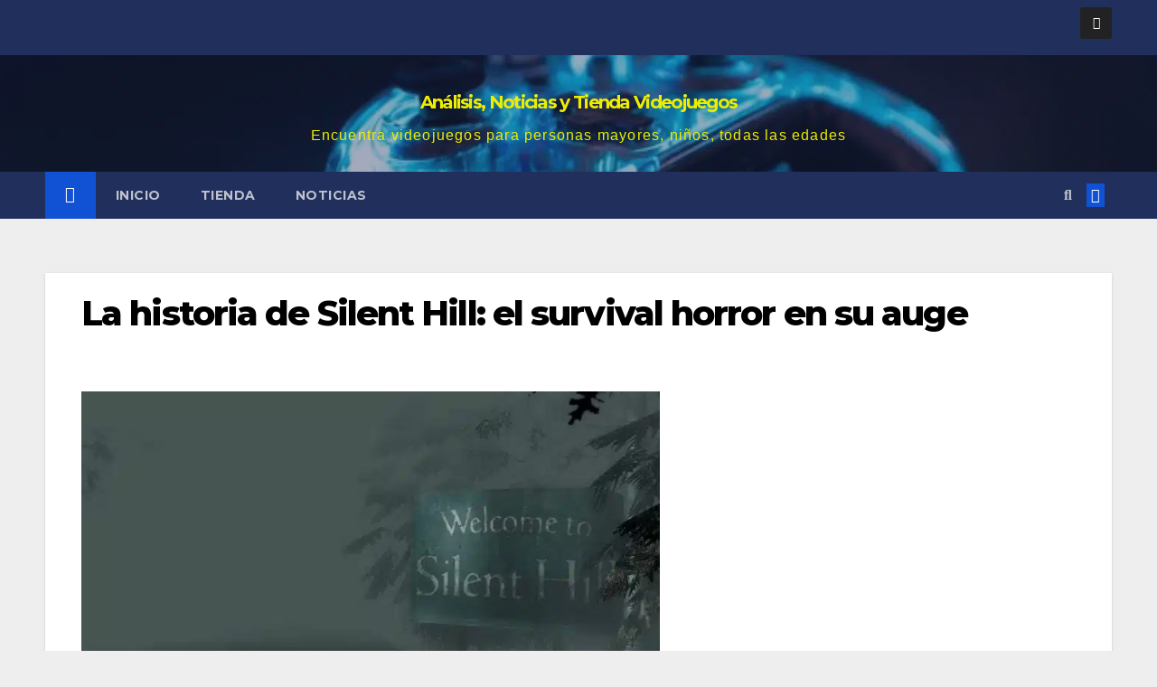

--- FILE ---
content_type: text/html; charset=UTF-8
request_url: https://www.comprarvideojuegos.es/historia-de-silent-hill/
body_size: 23971
content:
<!DOCTYPE html>
<html lang="es" prefix="og: https://ogp.me/ns#">
<head>
<meta charset="UTF-8">
<meta name="viewport" content="width=device-width, initial-scale=1">
<link rel="profile" href="https://gmpg.org/xfn/11">
<script id="cookie-law-info-gcm-var-js">
var _ckyGcm = {"status":true,"default_settings":[{"analytics":"denied","advertisement":"denied","functional":"denied","necessary":"granted","ad_user_data":"denied","ad_personalization":"denied","regions":"All"}],"wait_for_update":2000,"url_passthrough":false,"ads_data_redaction":false}</script>
<script id="cookie-law-info-gcm-js" type="text/javascript" src="https://www.comprarvideojuegos.es/wp-content/plugins/cookie-law-info/lite/frontend/js/gcm.min.js"></script> <script id="cookieyes" type="text/javascript" src="https://cdn-cookieyes.com/client_data/d6d9ab579d9dde30203408ff/script.js"></script>
<!-- Optimización para motores de búsqueda de Rank Math -  https://rankmath.com/ -->
<title>La Historia De Silent Hill: El Survival Horror En Su Auge | ComprarVideojuegos</title>
<meta name="description" content="El juego que creó una nueva forma de construir terror y marcó el auge del survival horror: un repaso por la historia de Silent Hill."/>
<meta name="robots" content="follow, index, max-snippet:-1, max-video-preview:-1, max-image-preview:large"/>
<link rel="canonical" href="https://www.comprarvideojuegos.es/historia-de-silent-hill/" />
<meta property="og:locale" content="es_ES" />
<meta property="og:type" content="article" />
<meta property="og:title" content="La Historia De Silent Hill: El Survival Horror En Su Auge | ComprarVideojuegos" />
<meta property="og:description" content="El juego que creó una nueva forma de construir terror y marcó el auge del survival horror: un repaso por la historia de Silent Hill." />
<meta property="og:url" content="https://www.comprarvideojuegos.es/historia-de-silent-hill/" />
<meta property="og:site_name" content="ComprarVideojuegos | Noticias, Análisis y Tienda de Videojuegos" />
<meta property="article:publisher" content="https://www.facebook.com/TidusQQ" />
<meta property="article:tag" content="análisis" />
<meta property="article:tag" content="articulo" />
<meta property="article:tag" content="silent hill" />
<meta property="article:tag" content="videojuegos" />
<meta property="article:section" content="Analisis" />
<meta property="og:updated_time" content="2020-08-29T20:15:23+02:00" />
<meta property="og:image" content="https://www.comprarvideojuegos.es/wp-content/uploads/2020/08/Silent-Hill-1.jpg" />
<meta property="og:image:secure_url" content="https://www.comprarvideojuegos.es/wp-content/uploads/2020/08/Silent-Hill-1.jpg" />
<meta property="og:image:width" content="1250" />
<meta property="og:image:height" content="728" />
<meta property="og:image:alt" content="historia de Silent Hill - Silent Hill 1" />
<meta property="og:image:type" content="image/jpeg" />
<meta name="twitter:card" content="summary_large_image" />
<meta name="twitter:title" content="La Historia De Silent Hill: El Survival Horror En Su Auge | ComprarVideojuegos" />
<meta name="twitter:description" content="El juego que creó una nueva forma de construir terror y marcó el auge del survival horror: un repaso por la historia de Silent Hill." />
<meta name="twitter:site" content="@TidusQQ" />
<meta name="twitter:creator" content="@TidusQQ" />
<meta name="twitter:image" content="https://www.comprarvideojuegos.es/wp-content/uploads/2020/08/Silent-Hill-1.jpg" />
<meta name="twitter:label1" content="Escrito por" />
<meta name="twitter:data1" content="Tidus" />
<meta name="twitter:label2" content="Tiempo de lectura" />
<meta name="twitter:data2" content="7 minutos" />
<!-- /Plugin Rank Math WordPress SEO -->

<link rel='dns-prefetch' href='//www.googletagmanager.com' />
<link rel='dns-prefetch' href='//fonts.googleapis.com' />
<link rel="alternate" type="application/rss+xml" title="Análisis, Noticias y Tienda Videojuegos &raquo; Feed" href="https://www.comprarvideojuegos.es/feed/" />
<link rel="alternate" type="application/rss+xml" title="Análisis, Noticias y Tienda Videojuegos &raquo; Feed de los comentarios" href="https://www.comprarvideojuegos.es/comments/feed/" />
<link rel="alternate" type="application/rss+xml" title="Análisis, Noticias y Tienda Videojuegos &raquo; Comentario La historia de Silent Hill: el survival horror en su auge del feed" href="https://www.comprarvideojuegos.es/historia-de-silent-hill/feed/" />
<link rel="alternate" title="oEmbed (JSON)" type="application/json+oembed" href="https://www.comprarvideojuegos.es/wp-json/oembed/1.0/embed?url=https%3A%2F%2Fwww.comprarvideojuegos.es%2Fhistoria-de-silent-hill%2F" />
<link rel="alternate" title="oEmbed (XML)" type="text/xml+oembed" href="https://www.comprarvideojuegos.es/wp-json/oembed/1.0/embed?url=https%3A%2F%2Fwww.comprarvideojuegos.es%2Fhistoria-de-silent-hill%2F&#038;format=xml" />
<style id='wp-img-auto-sizes-contain-inline-css'>
img:is([sizes=auto i],[sizes^="auto," i]){contain-intrinsic-size:3000px 1500px}
/*# sourceURL=wp-img-auto-sizes-contain-inline-css */
</style>
<style id='wp-emoji-styles-inline-css'>

	img.wp-smiley, img.emoji {
		display: inline !important;
		border: none !important;
		box-shadow: none !important;
		height: 1em !important;
		width: 1em !important;
		margin: 0 0.07em !important;
		vertical-align: -0.1em !important;
		background: none !important;
		padding: 0 !important;
	}
/*# sourceURL=wp-emoji-styles-inline-css */
</style>
<style id='classic-theme-styles-inline-css'>
/*! This file is auto-generated */
.wp-block-button__link{color:#fff;background-color:#32373c;border-radius:9999px;box-shadow:none;text-decoration:none;padding:calc(.667em + 2px) calc(1.333em + 2px);font-size:1.125em}.wp-block-file__button{background:#32373c;color:#fff;text-decoration:none}
/*# sourceURL=/wp-includes/css/classic-themes.min.css */
</style>
<link rel='stylesheet' id='hostinger-affiliate-plugin-block-frontend-css' href='https://www.comprarvideojuegos.es/wp-content/plugins/hostinger-affiliate-plugin/assets/dist/frontend.css?ver=1766188967' media='all' />
<style id='global-styles-inline-css'>
:root{--wp--preset--aspect-ratio--square: 1;--wp--preset--aspect-ratio--4-3: 4/3;--wp--preset--aspect-ratio--3-4: 3/4;--wp--preset--aspect-ratio--3-2: 3/2;--wp--preset--aspect-ratio--2-3: 2/3;--wp--preset--aspect-ratio--16-9: 16/9;--wp--preset--aspect-ratio--9-16: 9/16;--wp--preset--color--black: #000000;--wp--preset--color--cyan-bluish-gray: #abb8c3;--wp--preset--color--white: #ffffff;--wp--preset--color--pale-pink: #f78da7;--wp--preset--color--vivid-red: #cf2e2e;--wp--preset--color--luminous-vivid-orange: #ff6900;--wp--preset--color--luminous-vivid-amber: #fcb900;--wp--preset--color--light-green-cyan: #7bdcb5;--wp--preset--color--vivid-green-cyan: #00d084;--wp--preset--color--pale-cyan-blue: #8ed1fc;--wp--preset--color--vivid-cyan-blue: #0693e3;--wp--preset--color--vivid-purple: #9b51e0;--wp--preset--gradient--vivid-cyan-blue-to-vivid-purple: linear-gradient(135deg,rgb(6,147,227) 0%,rgb(155,81,224) 100%);--wp--preset--gradient--light-green-cyan-to-vivid-green-cyan: linear-gradient(135deg,rgb(122,220,180) 0%,rgb(0,208,130) 100%);--wp--preset--gradient--luminous-vivid-amber-to-luminous-vivid-orange: linear-gradient(135deg,rgb(252,185,0) 0%,rgb(255,105,0) 100%);--wp--preset--gradient--luminous-vivid-orange-to-vivid-red: linear-gradient(135deg,rgb(255,105,0) 0%,rgb(207,46,46) 100%);--wp--preset--gradient--very-light-gray-to-cyan-bluish-gray: linear-gradient(135deg,rgb(238,238,238) 0%,rgb(169,184,195) 100%);--wp--preset--gradient--cool-to-warm-spectrum: linear-gradient(135deg,rgb(74,234,220) 0%,rgb(151,120,209) 20%,rgb(207,42,186) 40%,rgb(238,44,130) 60%,rgb(251,105,98) 80%,rgb(254,248,76) 100%);--wp--preset--gradient--blush-light-purple: linear-gradient(135deg,rgb(255,206,236) 0%,rgb(152,150,240) 100%);--wp--preset--gradient--blush-bordeaux: linear-gradient(135deg,rgb(254,205,165) 0%,rgb(254,45,45) 50%,rgb(107,0,62) 100%);--wp--preset--gradient--luminous-dusk: linear-gradient(135deg,rgb(255,203,112) 0%,rgb(199,81,192) 50%,rgb(65,88,208) 100%);--wp--preset--gradient--pale-ocean: linear-gradient(135deg,rgb(255,245,203) 0%,rgb(182,227,212) 50%,rgb(51,167,181) 100%);--wp--preset--gradient--electric-grass: linear-gradient(135deg,rgb(202,248,128) 0%,rgb(113,206,126) 100%);--wp--preset--gradient--midnight: linear-gradient(135deg,rgb(2,3,129) 0%,rgb(40,116,252) 100%);--wp--preset--font-size--small: 13px;--wp--preset--font-size--medium: 20px;--wp--preset--font-size--large: 36px;--wp--preset--font-size--x-large: 42px;--wp--preset--spacing--20: 0.44rem;--wp--preset--spacing--30: 0.67rem;--wp--preset--spacing--40: 1rem;--wp--preset--spacing--50: 1.5rem;--wp--preset--spacing--60: 2.25rem;--wp--preset--spacing--70: 3.38rem;--wp--preset--spacing--80: 5.06rem;--wp--preset--shadow--natural: 6px 6px 9px rgba(0, 0, 0, 0.2);--wp--preset--shadow--deep: 12px 12px 50px rgba(0, 0, 0, 0.4);--wp--preset--shadow--sharp: 6px 6px 0px rgba(0, 0, 0, 0.2);--wp--preset--shadow--outlined: 6px 6px 0px -3px rgb(255, 255, 255), 6px 6px rgb(0, 0, 0);--wp--preset--shadow--crisp: 6px 6px 0px rgb(0, 0, 0);}:root :where(.is-layout-flow) > :first-child{margin-block-start: 0;}:root :where(.is-layout-flow) > :last-child{margin-block-end: 0;}:root :where(.is-layout-flow) > *{margin-block-start: 24px;margin-block-end: 0;}:root :where(.is-layout-constrained) > :first-child{margin-block-start: 0;}:root :where(.is-layout-constrained) > :last-child{margin-block-end: 0;}:root :where(.is-layout-constrained) > *{margin-block-start: 24px;margin-block-end: 0;}:root :where(.is-layout-flex){gap: 24px;}:root :where(.is-layout-grid){gap: 24px;}body .is-layout-flex{display: flex;}.is-layout-flex{flex-wrap: wrap;align-items: center;}.is-layout-flex > :is(*, div){margin: 0;}body .is-layout-grid{display: grid;}.is-layout-grid > :is(*, div){margin: 0;}.has-black-color{color: var(--wp--preset--color--black) !important;}.has-cyan-bluish-gray-color{color: var(--wp--preset--color--cyan-bluish-gray) !important;}.has-white-color{color: var(--wp--preset--color--white) !important;}.has-pale-pink-color{color: var(--wp--preset--color--pale-pink) !important;}.has-vivid-red-color{color: var(--wp--preset--color--vivid-red) !important;}.has-luminous-vivid-orange-color{color: var(--wp--preset--color--luminous-vivid-orange) !important;}.has-luminous-vivid-amber-color{color: var(--wp--preset--color--luminous-vivid-amber) !important;}.has-light-green-cyan-color{color: var(--wp--preset--color--light-green-cyan) !important;}.has-vivid-green-cyan-color{color: var(--wp--preset--color--vivid-green-cyan) !important;}.has-pale-cyan-blue-color{color: var(--wp--preset--color--pale-cyan-blue) !important;}.has-vivid-cyan-blue-color{color: var(--wp--preset--color--vivid-cyan-blue) !important;}.has-vivid-purple-color{color: var(--wp--preset--color--vivid-purple) !important;}.has-black-background-color{background-color: var(--wp--preset--color--black) !important;}.has-cyan-bluish-gray-background-color{background-color: var(--wp--preset--color--cyan-bluish-gray) !important;}.has-white-background-color{background-color: var(--wp--preset--color--white) !important;}.has-pale-pink-background-color{background-color: var(--wp--preset--color--pale-pink) !important;}.has-vivid-red-background-color{background-color: var(--wp--preset--color--vivid-red) !important;}.has-luminous-vivid-orange-background-color{background-color: var(--wp--preset--color--luminous-vivid-orange) !important;}.has-luminous-vivid-amber-background-color{background-color: var(--wp--preset--color--luminous-vivid-amber) !important;}.has-light-green-cyan-background-color{background-color: var(--wp--preset--color--light-green-cyan) !important;}.has-vivid-green-cyan-background-color{background-color: var(--wp--preset--color--vivid-green-cyan) !important;}.has-pale-cyan-blue-background-color{background-color: var(--wp--preset--color--pale-cyan-blue) !important;}.has-vivid-cyan-blue-background-color{background-color: var(--wp--preset--color--vivid-cyan-blue) !important;}.has-vivid-purple-background-color{background-color: var(--wp--preset--color--vivid-purple) !important;}.has-black-border-color{border-color: var(--wp--preset--color--black) !important;}.has-cyan-bluish-gray-border-color{border-color: var(--wp--preset--color--cyan-bluish-gray) !important;}.has-white-border-color{border-color: var(--wp--preset--color--white) !important;}.has-pale-pink-border-color{border-color: var(--wp--preset--color--pale-pink) !important;}.has-vivid-red-border-color{border-color: var(--wp--preset--color--vivid-red) !important;}.has-luminous-vivid-orange-border-color{border-color: var(--wp--preset--color--luminous-vivid-orange) !important;}.has-luminous-vivid-amber-border-color{border-color: var(--wp--preset--color--luminous-vivid-amber) !important;}.has-light-green-cyan-border-color{border-color: var(--wp--preset--color--light-green-cyan) !important;}.has-vivid-green-cyan-border-color{border-color: var(--wp--preset--color--vivid-green-cyan) !important;}.has-pale-cyan-blue-border-color{border-color: var(--wp--preset--color--pale-cyan-blue) !important;}.has-vivid-cyan-blue-border-color{border-color: var(--wp--preset--color--vivid-cyan-blue) !important;}.has-vivid-purple-border-color{border-color: var(--wp--preset--color--vivid-purple) !important;}.has-vivid-cyan-blue-to-vivid-purple-gradient-background{background: var(--wp--preset--gradient--vivid-cyan-blue-to-vivid-purple) !important;}.has-light-green-cyan-to-vivid-green-cyan-gradient-background{background: var(--wp--preset--gradient--light-green-cyan-to-vivid-green-cyan) !important;}.has-luminous-vivid-amber-to-luminous-vivid-orange-gradient-background{background: var(--wp--preset--gradient--luminous-vivid-amber-to-luminous-vivid-orange) !important;}.has-luminous-vivid-orange-to-vivid-red-gradient-background{background: var(--wp--preset--gradient--luminous-vivid-orange-to-vivid-red) !important;}.has-very-light-gray-to-cyan-bluish-gray-gradient-background{background: var(--wp--preset--gradient--very-light-gray-to-cyan-bluish-gray) !important;}.has-cool-to-warm-spectrum-gradient-background{background: var(--wp--preset--gradient--cool-to-warm-spectrum) !important;}.has-blush-light-purple-gradient-background{background: var(--wp--preset--gradient--blush-light-purple) !important;}.has-blush-bordeaux-gradient-background{background: var(--wp--preset--gradient--blush-bordeaux) !important;}.has-luminous-dusk-gradient-background{background: var(--wp--preset--gradient--luminous-dusk) !important;}.has-pale-ocean-gradient-background{background: var(--wp--preset--gradient--pale-ocean) !important;}.has-electric-grass-gradient-background{background: var(--wp--preset--gradient--electric-grass) !important;}.has-midnight-gradient-background{background: var(--wp--preset--gradient--midnight) !important;}.has-small-font-size{font-size: var(--wp--preset--font-size--small) !important;}.has-medium-font-size{font-size: var(--wp--preset--font-size--medium) !important;}.has-large-font-size{font-size: var(--wp--preset--font-size--large) !important;}.has-x-large-font-size{font-size: var(--wp--preset--font-size--x-large) !important;}
:root :where(.wp-block-pullquote){font-size: 1.5em;line-height: 1.6;}
/*# sourceURL=global-styles-inline-css */
</style>
<link rel='stylesheet' id='newsup-fonts-css' href='//fonts.googleapis.com/css?family=Montserrat%3A400%2C500%2C700%2C800%7CWork%2BSans%3A300%2C400%2C500%2C600%2C700%2C800%2C900%26display%3Dswap&#038;subset=latin%2Clatin-ext' media='all' />
<link rel='stylesheet' id='bootstrap-css' href='https://www.comprarvideojuegos.es/wp-content/themes/newsup/css/bootstrap.css?ver=16b5ec802e0bb0427829fa7674a25bc6' media='all' />
<link rel='stylesheet' id='newsup-style-css' href='https://www.comprarvideojuegos.es/wp-content/themes/newsup/style.css?ver=16b5ec802e0bb0427829fa7674a25bc6' media='all' />
<link rel='stylesheet' id='newsup-default-css' href='https://www.comprarvideojuegos.es/wp-content/themes/newsup/css/colors/default.css?ver=16b5ec802e0bb0427829fa7674a25bc6' media='all' />
<link rel='stylesheet' id='font-awesome-5-all-css' href='https://www.comprarvideojuegos.es/wp-content/themes/newsup/css/font-awesome/css/all.min.css?ver=16b5ec802e0bb0427829fa7674a25bc6' media='all' />
<link rel='stylesheet' id='font-awesome-4-shim-css' href='https://www.comprarvideojuegos.es/wp-content/themes/newsup/css/font-awesome/css/v4-shims.min.css?ver=16b5ec802e0bb0427829fa7674a25bc6' media='all' />
<link rel='stylesheet' id='owl-carousel-css' href='https://www.comprarvideojuegos.es/wp-content/themes/newsup/css/owl.carousel.css?ver=16b5ec802e0bb0427829fa7674a25bc6' media='all' />
<link rel='stylesheet' id='smartmenus-css' href='https://www.comprarvideojuegos.es/wp-content/themes/newsup/css/jquery.smartmenus.bootstrap.css?ver=16b5ec802e0bb0427829fa7674a25bc6' media='all' />
<link rel='stylesheet' id='newsup-custom-css-css' href='https://www.comprarvideojuegos.es/wp-content/themes/newsup/inc/ansar/customize/css/customizer.css?ver=1.0' media='all' />
<link rel='stylesheet' id='elementor-icons-css' href='https://www.comprarvideojuegos.es/wp-content/plugins/elementor/assets/lib/eicons/css/elementor-icons.min.css?ver=5.45.0' media='all' />
<link rel='stylesheet' id='elementor-frontend-css' href='https://www.comprarvideojuegos.es/wp-content/plugins/elementor/assets/css/frontend.min.css?ver=3.34.1' media='all' />
<link rel='stylesheet' id='elementor-post-16-css' href='https://www.comprarvideojuegos.es/wp-content/uploads/elementor/css/post-16.css?ver=1768164269' media='all' />
<link rel='stylesheet' id='widget-image-css' href='https://www.comprarvideojuegos.es/wp-content/plugins/elementor/assets/css/widget-image.min.css?ver=3.34.1' media='all' />
<link rel='stylesheet' id='widget-heading-css' href='https://www.comprarvideojuegos.es/wp-content/plugins/elementor/assets/css/widget-heading.min.css?ver=3.34.1' media='all' />
<link rel='stylesheet' id='widget-video-css' href='https://www.comprarvideojuegos.es/wp-content/plugins/elementor/assets/css/widget-video.min.css?ver=3.34.1' media='all' />
<link rel='stylesheet' id='elementor-post-2128-css' href='https://www.comprarvideojuegos.es/wp-content/uploads/elementor/css/post-2128.css?ver=1768279755' media='all' />
<link rel='stylesheet' id='elementor-gf-local-roboto-css' href='https://www.comprarvideojuegos.es/wp-content/uploads/elementor/google-fonts/css/roboto.css?ver=1746967666' media='all' />
<link rel='stylesheet' id='elementor-gf-local-robotoslab-css' href='https://www.comprarvideojuegos.es/wp-content/uploads/elementor/google-fonts/css/robotoslab.css?ver=1746967669' media='all' />
<script src="https://www.comprarvideojuegos.es/wp-includes/js/jquery/jquery.min.js?ver=3.7.1" id="jquery-core-js"></script>
<script src="https://www.comprarvideojuegos.es/wp-includes/js/jquery/jquery-migrate.min.js?ver=3.4.1" id="jquery-migrate-js"></script>
<script src="https://www.comprarvideojuegos.es/wp-content/themes/newsup/js/navigation.js?ver=16b5ec802e0bb0427829fa7674a25bc6" id="newsup-navigation-js"></script>
<script src="https://www.comprarvideojuegos.es/wp-content/themes/newsup/js/bootstrap.js?ver=16b5ec802e0bb0427829fa7674a25bc6" id="bootstrap-js"></script>
<script src="https://www.comprarvideojuegos.es/wp-content/themes/newsup/js/owl.carousel.min.js?ver=16b5ec802e0bb0427829fa7674a25bc6" id="owl-carousel-min-js"></script>
<script src="https://www.comprarvideojuegos.es/wp-content/themes/newsup/js/jquery.smartmenus.js?ver=16b5ec802e0bb0427829fa7674a25bc6" id="smartmenus-js-js"></script>
<script src="https://www.comprarvideojuegos.es/wp-content/themes/newsup/js/jquery.smartmenus.bootstrap.js?ver=16b5ec802e0bb0427829fa7674a25bc6" id="bootstrap-smartmenus-js-js"></script>
<script src="https://www.comprarvideojuegos.es/wp-content/themes/newsup/js/jquery.marquee.js?ver=16b5ec802e0bb0427829fa7674a25bc6" id="newsup-marquee-js-js"></script>
<script src="https://www.comprarvideojuegos.es/wp-content/themes/newsup/js/main.js?ver=16b5ec802e0bb0427829fa7674a25bc6" id="newsup-main-js-js"></script>

<!-- Fragmento de código de la etiqueta de Google (gtag.js) añadida por Site Kit -->
<!-- Fragmento de código de Google Analytics añadido por Site Kit -->
<script src="https://www.googletagmanager.com/gtag/js?id=GT-PBCKTTCM" id="google_gtagjs-js" async></script>
<script id="google_gtagjs-js-after">
window.dataLayer = window.dataLayer || [];function gtag(){dataLayer.push(arguments);}
gtag("set","linker",{"domains":["www.comprarvideojuegos.es"]});
gtag("js", new Date());
gtag("set", "developer_id.dZTNiMT", true);
gtag("config", "GT-PBCKTTCM");
//# sourceURL=google_gtagjs-js-after
</script>
<link rel="https://api.w.org/" href="https://www.comprarvideojuegos.es/wp-json/" /><link rel="alternate" title="JSON" type="application/json" href="https://www.comprarvideojuegos.es/wp-json/wp/v2/posts/2128" /><link rel="EditURI" type="application/rsd+xml" title="RSD" href="https://www.comprarvideojuegos.es/xmlrpc.php?rsd" />

		<!-- GA Google Analytics @ https://m0n.co/ga -->
		<script async src="https://www.googletagmanager.com/gtag/js?id=G-N7BZBF5PV6"></script>
		<script>
			window.dataLayer = window.dataLayer || [];
			function gtag(){dataLayer.push(arguments);}
			gtag('js', new Date());
			gtag('config', 'G-N7BZBF5PV6');
		</script>

	<meta name="generator" content="Site Kit by Google 1.168.0" /><script src="https://analytics.ahrefs.com/analytics.js" data-key="Dg/dcj+peQAWCi/WWIthhQ" async></script><link rel="pingback" href="https://www.comprarvideojuegos.es/xmlrpc.php"> 
<style type="text/css" id="custom-background-css">
    .wrapper { background-color: eeeeee; }
</style>

<!-- Metaetiquetas de Google AdSense añadidas por Site Kit -->
<meta name="google-adsense-platform-account" content="ca-host-pub-2644536267352236">
<meta name="google-adsense-platform-domain" content="sitekit.withgoogle.com">
<!-- Acabar con las metaetiquetas de Google AdSense añadidas por Site Kit -->
<meta name="generator" content="Elementor 3.34.1; features: additional_custom_breakpoints; settings: css_print_method-external, google_font-enabled, font_display-auto">
			<style>
				.e-con.e-parent:nth-of-type(n+4):not(.e-lazyloaded):not(.e-no-lazyload),
				.e-con.e-parent:nth-of-type(n+4):not(.e-lazyloaded):not(.e-no-lazyload) * {
					background-image: none !important;
				}
				@media screen and (max-height: 1024px) {
					.e-con.e-parent:nth-of-type(n+3):not(.e-lazyloaded):not(.e-no-lazyload),
					.e-con.e-parent:nth-of-type(n+3):not(.e-lazyloaded):not(.e-no-lazyload) * {
						background-image: none !important;
					}
				}
				@media screen and (max-height: 640px) {
					.e-con.e-parent:nth-of-type(n+2):not(.e-lazyloaded):not(.e-no-lazyload),
					.e-con.e-parent:nth-of-type(n+2):not(.e-lazyloaded):not(.e-no-lazyload) * {
						background-image: none !important;
					}
				}
			</style>
			    <style type="text/css">
            body .site-title a,
        body .site-description {
            color: #eded00;
        }

        .site-branding-text .site-title a {
                font-size: 20px;
            }

            @media only screen and (max-width: 640px) {
                .site-branding-text .site-title a {
                    font-size: 40px;

                }
            }

            @media only screen and (max-width: 375px) {
                .site-branding-text .site-title a {
                    font-size: 32px;

                }
            }

        </style>
    <style id="custom-background-css">
body.custom-background { background-color: #eeeeee; }
</style>
	<link rel="icon" href="https://www.comprarvideojuegos.es/wp-content/uploads/2020/07/cropped-poppy-112-150x150.png" sizes="32x32" />
<link rel="icon" href="https://www.comprarvideojuegos.es/wp-content/uploads/2020/07/cropped-poppy-112-300x300.png" sizes="192x192" />
<link rel="apple-touch-icon" href="https://www.comprarvideojuegos.es/wp-content/uploads/2020/07/cropped-poppy-112-300x300.png" />
<meta name="msapplication-TileImage" content="https://www.comprarvideojuegos.es/wp-content/uploads/2020/07/cropped-poppy-112-300x300.png" />
</head>
<body data-rsssl=1 class="wp-singular post-template-default single single-post postid-2128 single-format-standard custom-background wp-embed-responsive wp-theme-newsup ta-hide-date-author-in-list elementor-default elementor-kit-16 elementor-page elementor-page-2128" >
<div id="page" class="site">
<a class="skip-link screen-reader-text" href="#content">
Saltar al contenido</a>
  <div class="wrapper" id="custom-background-css">
    <header class="mg-headwidget">
      <!--==================== TOP BAR ====================-->
      <div class="mg-head-detail hidden-xs">
    <div class="container-fluid">
        <div class="row align-items-center">
            <div class="col-md-6 col-xs-12">
                <ul class="info-left">
                                    </ul>
            </div>
            <div class="col-md-6 col-xs-12">
                <ul class="mg-social info-right">
                            <li>
            <a target="_blank" href="https://twitter.com/">
                <span class="icon-soci x-twitter">
                    <i class="fa-brands fa-x-twitter"></i>
                </span>
            </a>
        </li>
                        </ul>
            </div>
        </div>
    </div>
</div>
      <div class="clearfix"></div>

      
      <div class="mg-nav-widget-area-back" style='background-image: url("https://www.comprarvideojuegos.es/wp-content/uploads/2020/07/cropped-pexels-suludan-diliyaer-596750-2.jpg" );'>
                <div class="overlay">
          <div class="inner"  style="background-color:rgba(32,47,91,0.4);" > 
              <div class="container-fluid">
                  <div class="mg-nav-widget-area">
                    <div class="row align-items-center">
                      <div class="col-md-12 text-center mx-auto">
                        <div class="navbar-header">
                          <div class="site-logo">
                                                      </div>
                          <div class="site-branding-text ">
                                                            <p class="site-title"> <a href="https://www.comprarvideojuegos.es/" rel="home">Análisis, Noticias y Tienda Videojuegos</a></p>
                                                            <p class="site-description">Encuentra videojuegos para personas mayores, niños, todas las edades</p>
                          </div>    
                        </div>
                      </div>
                                          </div>
                  </div>
              </div>
          </div>
        </div>
      </div>
    <div class="mg-menu-full">
      <nav class="navbar navbar-expand-lg navbar-wp">
        <div class="container-fluid">
          <!-- Right nav -->
          <div class="m-header align-items-center">
                            <a class="mobilehomebtn" href="https://www.comprarvideojuegos.es"><span class="fa-solid fa-house-chimney"></span></a>
              <!-- navbar-toggle -->
              <button class="navbar-toggler mx-auto" type="button" data-toggle="collapse" data-target="#navbar-wp" aria-controls="navbarSupportedContent" aria-expanded="false" aria-label="Alternar navegación">
                <span class="burger">
                  <span class="burger-line"></span>
                  <span class="burger-line"></span>
                  <span class="burger-line"></span>
                </span>
              </button>
              <!-- /navbar-toggle -->
                          <div class="dropdown show mg-search-box pr-2">
                <a class="dropdown-toggle msearch ml-auto" href="#" role="button" id="dropdownMenuLink" data-toggle="dropdown" aria-haspopup="true" aria-expanded="false">
                <i class="fas fa-search"></i>
                </a> 
                <div class="dropdown-menu searchinner" aria-labelledby="dropdownMenuLink">
                    <form role="search" method="get" id="searchform" action="https://www.comprarvideojuegos.es/">
  <div class="input-group">
    <input type="search" class="form-control" placeholder="Buscar" value="" name="s" />
    <span class="input-group-btn btn-default">
    <button type="submit" class="btn"> <i class="fas fa-search"></i> </button>
    </span> </div>
</form>                </div>
            </div>
                  <a href="#" target="_blank" class="btn-bell btn-theme mx-2"><i class="fa fa-bell"></i></a>
                      
          </div>
          <!-- /Right nav --> 
          <div class="collapse navbar-collapse" id="navbar-wp">
            <div class="d-md-block">
              <ul id="menu-principal-superior" class="nav navbar-nav mr-auto "><li class="active home"><a class="homebtn" href="https://www.comprarvideojuegos.es"><span class='fa-solid fa-house-chimney'></span></a></li><li id="menu-item-28" class="menu-item menu-item-type-custom menu-item-object-custom menu-item-home menu-item-28"><a class="nav-link" title="Inicio" href="https://www.comprarvideojuegos.es">Inicio</a></li>
<li id="menu-item-2870" class="menu-item menu-item-type-post_type menu-item-object-post menu-item-2870"><a class="nav-link" title="Tienda" href="https://www.comprarvideojuegos.es/tienda/">Tienda</a></li>
<li id="menu-item-2336" class="menu-item menu-item-type-post_type menu-item-object-page menu-item-2336"><a class="nav-link" title="NOTICIAS" href="https://www.comprarvideojuegos.es/articulos-de-opinion/">NOTICIAS</a></li>
</ul>            </div>      
          </div>
          <!-- Right nav -->
          <div class="desk-header d-lg-flex pl-3 ml-auto my-2 my-lg-0 position-relative align-items-center">
                        <div class="dropdown show mg-search-box pr-2">
                <a class="dropdown-toggle msearch ml-auto" href="#" role="button" id="dropdownMenuLink" data-toggle="dropdown" aria-haspopup="true" aria-expanded="false">
                <i class="fas fa-search"></i>
                </a> 
                <div class="dropdown-menu searchinner" aria-labelledby="dropdownMenuLink">
                    <form role="search" method="get" id="searchform" action="https://www.comprarvideojuegos.es/">
  <div class="input-group">
    <input type="search" class="form-control" placeholder="Buscar" value="" name="s" />
    <span class="input-group-btn btn-default">
    <button type="submit" class="btn"> <i class="fas fa-search"></i> </button>
    </span> </div>
</form>                </div>
            </div>
                  <a href="#" target="_blank" class="btn-bell btn-theme mx-2"><i class="fa fa-bell"></i></a>
                  </div>
          <!-- /Right nav -->
      </div>
      </nav> <!-- /Navigation -->
    </div>
</header>
<div class="clearfix"></div> <!-- =========================
     Page Content Section      
============================== -->
<main id="content" class="single-class content">
  <!--container-->
    <div class="container-fluid">
      <!--row-->
        <div class="row">
                  <div class="col-md-12">
                                <div class="mg-blog-post-box"> 
                    <div class="mg-header">
                                                <h1 class="title single"> <a title="Enlace permanente a:La historia de Silent Hill: el survival horror en su auge">
                            La historia de Silent Hill: el survival horror en su auge</a>
                        </h1>
                                            </div>
                                        <article class="page-content-single small single">
                        		<div data-elementor-type="wp-post" data-elementor-id="2128" class="elementor elementor-2128">
						<section class="elementor-section elementor-top-section elementor-element elementor-element-56f61f41 elementor-section-boxed elementor-section-height-default elementor-section-height-default" data-id="56f61f41" data-element_type="section">
						<div class="elementor-container elementor-column-gap-default">
					<div class="elementor-column elementor-col-100 elementor-top-column elementor-element elementor-element-1b80b81c" data-id="1b80b81c" data-element_type="column">
			<div class="elementor-widget-wrap elementor-element-populated">
						<div class="elementor-element elementor-element-20218242 elementor-widget elementor-widget-image" data-id="20218242" data-element_type="widget" data-widget_type="image.default">
				<div class="elementor-widget-container">
															<img fetchpriority="high" decoding="async" width="640" height="373" src="https://www.comprarvideojuegos.es/wp-content/uploads/2020/08/Silent-Hill-1-768x447.jpg" class="attachment-medium_large size-medium_large wp-image-2129" alt="historia de Silent Hill - Silent Hill 1" srcset="https://www.comprarvideojuegos.es/wp-content/uploads/2020/08/Silent-Hill-1-768x447.jpg 768w, https://www.comprarvideojuegos.es/wp-content/uploads/2020/08/Silent-Hill-1-300x175.jpg 300w, https://www.comprarvideojuegos.es/wp-content/uploads/2020/08/Silent-Hill-1-1024x596.jpg 1024w, https://www.comprarvideojuegos.es/wp-content/uploads/2020/08/Silent-Hill-1.jpg 1250w" sizes="(max-width: 640px) 100vw, 640px" />															</div>
				</div>
					</div>
		</div>
					</div>
		</section>
				<section class="elementor-section elementor-top-section elementor-element elementor-element-4a65fb7e elementor-section-boxed elementor-section-height-default elementor-section-height-default" data-id="4a65fb7e" data-element_type="section">
						<div class="elementor-container elementor-column-gap-default">
					<div class="elementor-column elementor-col-100 elementor-top-column elementor-element elementor-element-1b26f39b" data-id="1b26f39b" data-element_type="column">
			<div class="elementor-widget-wrap elementor-element-populated">
						<div class="elementor-element elementor-element-6dcb4260 elementor-widget elementor-widget-heading" data-id="6dcb4260" data-element_type="widget" data-widget_type="heading.default">
				<div class="elementor-widget-container">
					<h2 class="elementor-heading-title elementor-size-xl">El videojuego que marcó el auge del survival horror.</h2>				</div>
				</div>
					</div>
		</div>
					</div>
		</section>
				<section class="elementor-section elementor-top-section elementor-element elementor-element-76a55229 elementor-section-boxed elementor-section-height-default elementor-section-height-default" data-id="76a55229" data-element_type="section" data-settings="{&quot;background_background&quot;:&quot;classic&quot;}">
						<div class="elementor-container elementor-column-gap-default">
					<div class="elementor-column elementor-col-100 elementor-top-column elementor-element elementor-element-7e3fe8f4" data-id="7e3fe8f4" data-element_type="column">
			<div class="elementor-widget-wrap elementor-element-populated">
						<div class="elementor-element elementor-element-5d2a776c elementor-widget__width-auto elementor-widget elementor-widget-heading" data-id="5d2a776c" data-element_type="widget" data-widget_type="heading.default">
				<div class="elementor-widget-container">
					<h3 class="elementor-heading-title elementor-size-default">Un pueblo infernal, una historia aterradora y muchas horas de angustia. </h3>				</div>
				</div>
					</div>
		</div>
					</div>
		</section>
				<section class="elementor-section elementor-top-section elementor-element elementor-element-9a098e2 elementor-section-boxed elementor-section-height-default elementor-section-height-default" data-id="9a098e2" data-element_type="section">
						<div class="elementor-container elementor-column-gap-default">
					<div class="elementor-column elementor-col-100 elementor-top-column elementor-element elementor-element-71408c5a" data-id="71408c5a" data-element_type="column">
			<div class="elementor-widget-wrap elementor-element-populated">
						<div class="elementor-element elementor-element-381bcfdd elementor-widget elementor-widget-text-editor" data-id="381bcfdd" data-element_type="widget" data-widget_type="text-editor.default">
				<div class="elementor-widget-container">
									<p style="text-align: left">A principios del año 1999, <b>Konami </b>presentaba lo que para muchos fue la reacción y competencia al éxito que signifcó <i>Resident Evil</i>. Sin embargo, rápidamente quedó demostrado que <b>Silent Hill</b> había llegado para dejar su sello y marcar su propio camino. Un recorrido más interesante y auténtico que simplemente ser la competencia de <b>Capcom</b>. <b>La historia de Silent Hill</b> dejó de lado los zombis para abocarse a un terror psicológico y convertirse en un clásico del <i>survival horror</i>. Hoy les contamos cómo lo hicieron.</p>								</div>
				</div>
					</div>
		</div>
					</div>
		</section>
				<section class="elementor-section elementor-top-section elementor-element elementor-element-1f428aa6 elementor-section-boxed elementor-section-height-default elementor-section-height-default" data-id="1f428aa6" data-element_type="section">
						<div class="elementor-container elementor-column-gap-default">
					<div class="elementor-column elementor-col-100 elementor-top-column elementor-element elementor-element-1de22510" data-id="1de22510" data-element_type="column">
			<div class="elementor-widget-wrap elementor-element-populated">
						<section class="elementor-section elementor-inner-section elementor-element elementor-element-13f1522a elementor-section-boxed elementor-section-height-default elementor-section-height-default" data-id="13f1522a" data-element_type="section">
						<div class="elementor-container elementor-column-gap-default">
					<div class="elementor-column elementor-col-50 elementor-inner-column elementor-element elementor-element-4c3169d9" data-id="4c3169d9" data-element_type="column">
			<div class="elementor-widget-wrap elementor-element-populated">
						<div class="elementor-element elementor-element-69d53bb6 elementor-widget elementor-widget-image" data-id="69d53bb6" data-element_type="widget" data-widget_type="image.default">
				<div class="elementor-widget-container">
															<img decoding="async" width="300" height="160" src="https://www.comprarvideojuegos.es/wp-content/uploads/2020/08/Silent-Hill-2-300x160.jpg" class="attachment-medium size-medium wp-image-2130" alt="historia de Silent Hill - Silent Hill 2" srcset="https://www.comprarvideojuegos.es/wp-content/uploads/2020/08/Silent-Hill-2-300x160.jpg 300w, https://www.comprarvideojuegos.es/wp-content/uploads/2020/08/Silent-Hill-2-1024x544.jpg 1024w, https://www.comprarvideojuegos.es/wp-content/uploads/2020/08/Silent-Hill-2-768x408.jpg 768w, https://www.comprarvideojuegos.es/wp-content/uploads/2020/08/Silent-Hill-2.jpg 1200w" sizes="(max-width: 300px) 100vw, 300px" />															</div>
				</div>
					</div>
		</div>
				<div class="elementor-column elementor-col-50 elementor-inner-column elementor-element elementor-element-2bd0635e" data-id="2bd0635e" data-element_type="column">
			<div class="elementor-widget-wrap elementor-element-populated">
						<div class="elementor-element elementor-element-23c84808 elementor-widget elementor-widget-shortcode" data-id="23c84808" data-element_type="widget" data-widget_type="shortcode.default">
				<div class="elementor-widget-container">
							<div class="elementor-shortcode">[wpas_products ASIN=B07JH7FMJM,B07VMB63CZ]</div>
						</div>
				</div>
					</div>
		</div>
					</div>
		</section>
					</div>
		</div>
					</div>
		</section>
				<section class="elementor-section elementor-top-section elementor-element elementor-element-b838d81 elementor-section-boxed elementor-section-height-default elementor-section-height-default" data-id="b838d81" data-element_type="section">
						<div class="elementor-container elementor-column-gap-default">
					<div class="elementor-column elementor-col-100 elementor-top-column elementor-element elementor-element-93ed916" data-id="93ed916" data-element_type="column">
			<div class="elementor-widget-wrap elementor-element-populated">
						<div class="elementor-element elementor-element-c1d44a1 elementor-widget elementor-widget-heading" data-id="c1d44a1" data-element_type="widget" data-widget_type="heading.default">
				<div class="elementor-widget-container">
					<h4 class="elementor-heading-title elementor-size-default">Todo empezó en un pueblo llamado Silent Hill</h4>				</div>
				</div>
					</div>
		</div>
					</div>
		</section>
				<section class="elementor-section elementor-top-section elementor-element elementor-element-6b8f44c elementor-section-boxed elementor-section-height-default elementor-section-height-default" data-id="6b8f44c" data-element_type="section">
						<div class="elementor-container elementor-column-gap-default">
					<div class="elementor-column elementor-col-100 elementor-top-column elementor-element elementor-element-e52d249" data-id="e52d249" data-element_type="column">
			<div class="elementor-widget-wrap elementor-element-populated">
						<div class="elementor-element elementor-element-3e35000 elementor-widget elementor-widget-text-editor" data-id="3e35000" data-element_type="widget" data-widget_type="text-editor.default">
				<div class="elementor-widget-container">
									<h5>Silent Hill (1999)</h5><p>El argumento de <b>Silent Hill </b>(1999) era tan sencillo como inquietante: luego de tener un accidente en la carretera, <b>Harry Manson </b>recuperaba el conocimiento y notaba que su hija <b>Cheryl </b>había desaparecido. De este modo, comenzaba la aventura de un padre en búsqueda de su hija en las aterradoras calles del pueblo que daba nombre al juego. A medida que el juego avanzaba, <b>la ciudad se convertía en la verdadera protagonista de la historia</b>, resultando inquietante al día de hoy, 20 años después de su lanzamiento. </p><p>¿Cómo logró convertirse en un éxito que generó el auge del <i>survival horror</i>? <b>Siguiendo la línea del terror sobrenatural japonés clásico</b>, conocido en el mundo occidental por películas como Ring (1998). El equipo de desarrolladores, encabezado por el diseñador <b>Keiichiro Toyama</b>, tomó los mejores elementos  del género para construir la identidad emblema de la franquicia. </p><p><b>El uso de la linterna </b>para aclarar esa avasallante oscuridad, el <b>inquietante sonido de la radio</b> que nos alertaba la proximidad del peligro, el sonido de los pasos en la niebla y la presencia de las desagradables criaturas hicieron de Silent Hill <b>una verdadera experiencia de terror. </b></p>								</div>
				</div>
					</div>
		</div>
					</div>
		</section>
				<section class="elementor-section elementor-top-section elementor-element elementor-element-95755b4 elementor-section-boxed elementor-section-height-default elementor-section-height-default" data-id="95755b4" data-element_type="section">
						<div class="elementor-container elementor-column-gap-default">
					<div class="elementor-column elementor-col-100 elementor-top-column elementor-element elementor-element-96614b2" data-id="96614b2" data-element_type="column">
			<div class="elementor-widget-wrap elementor-element-populated">
						<div class="elementor-element elementor-element-a09e6c8 elementor-widget elementor-widget-image" data-id="a09e6c8" data-element_type="widget" data-widget_type="image.default">
				<div class="elementor-widget-container">
															<img decoding="async" width="640" height="480" src="https://www.comprarvideojuegos.es/wp-content/uploads/2020/08/SH-1-768x576.jpg" class="attachment-medium_large size-medium_large wp-image-2136" alt="SH 1" srcset="https://www.comprarvideojuegos.es/wp-content/uploads/2020/08/SH-1-768x576.jpg 768w, https://www.comprarvideojuegos.es/wp-content/uploads/2020/08/SH-1-300x225.jpg 300w, https://www.comprarvideojuegos.es/wp-content/uploads/2020/08/SH-1.jpg 960w" sizes="(max-width: 640px) 100vw, 640px" />															</div>
				</div>
					</div>
		</div>
					</div>
		</section>
				<section class="elementor-section elementor-top-section elementor-element elementor-element-bf24a69 elementor-section-boxed elementor-section-height-default elementor-section-height-default" data-id="bf24a69" data-element_type="section">
						<div class="elementor-container elementor-column-gap-default">
					<div class="elementor-column elementor-col-100 elementor-top-column elementor-element elementor-element-d8720cd" data-id="d8720cd" data-element_type="column">
			<div class="elementor-widget-wrap elementor-element-populated">
						<div class="elementor-element elementor-element-6076bd5 elementor-widget elementor-widget-heading" data-id="6076bd5" data-element_type="widget" data-widget_type="heading.default">
				<div class="elementor-widget-container">
					<h4 class="elementor-heading-title elementor-size-default">El legado crece</h4>				</div>
				</div>
					</div>
		</div>
					</div>
		</section>
				<section class="elementor-section elementor-top-section elementor-element elementor-element-299fda40 elementor-section-boxed elementor-section-height-default elementor-section-height-default" data-id="299fda40" data-element_type="section">
						<div class="elementor-container elementor-column-gap-default">
					<div class="elementor-column elementor-col-100 elementor-top-column elementor-element elementor-element-554320d8" data-id="554320d8" data-element_type="column">
			<div class="elementor-widget-wrap elementor-element-populated">
						<div class="elementor-element elementor-element-ce892b9 elementor-widget elementor-widget-text-editor" data-id="ce892b9" data-element_type="widget" data-widget_type="text-editor.default">
				<div class="elementor-widget-container">
									<h5>Silent Hill 2 (2001)</h5><p>El legado de la saga continuó creciendo dos años después con <b>Silent Hill 2</b>, que significó un salto de calidad en todos los sentidos. En esta ocasión, <b>James Sunderland </b>acude al pueblo en busca de su difunta esposa, quien lo había citado allí a pesar de estar muerta hace 3 años. Esta inquietante narrativa sumergió a los jugadores en una de las experiencias <i>gamer </i>más angustiantes que se hayan hecho. <b>Muchos usuarios lo consideran el mejor título de la franquicia, a partir de la suma de las nuevas y mejores posibilidades tecnológicas que brindaba la </b><a href="https://www.comprarvideojuegos.es/consola/"><b>PS2</b></a><b>, su argumento inquietante y su jugabilidad.  </b></p><p>Esta segunda entrega, a pesar de su independencia, presentaba puntos de conexión con su predecesor, lo que permitió a los jugadores a crear teorías y construir y enriquecer el simbólico universo y la historia de Silent Hill. </p><p>Entre las mejores incorporaciones que tuvo la secuela, cabe destacar <b>Pyramid Head, el enemigo más amenazador de la serie</b>: cada monstruo era la manifestación de los temores, frustraciones y sufrimiento de los protagonistas. Por otro lado, es menester enfatizar la importancia del compositor <b>Akira Yamaoka</b>. El músico tuvo un <b>rol clave en el desarrollo y legado de la franquicia, no solo por sus excelentes obras musicales, sino también por su involucración con el proyecto</b>. Incluso llegó a supervisar las siguientes entregas y la adaptación cinematográfica. Un verdadero comodín que elevó el legado de la franquicia. </p>								</div>
				</div>
					</div>
		</div>
					</div>
		</section>
				<section class="elementor-section elementor-top-section elementor-element elementor-element-e3b9a1e elementor-section-boxed elementor-section-height-default elementor-section-height-default" data-id="e3b9a1e" data-element_type="section">
						<div class="elementor-container elementor-column-gap-default">
					<div class="elementor-column elementor-col-100 elementor-top-column elementor-element elementor-element-c6f0861" data-id="c6f0861" data-element_type="column">
			<div class="elementor-widget-wrap elementor-element-populated">
						<div class="elementor-element elementor-element-f41ea6f elementor-widget elementor-widget-video" data-id="f41ea6f" data-element_type="widget" data-settings="{&quot;youtube_url&quot;:&quot;https:\/\/www.youtube.com\/watch?v=dk7JkSArEdQ&quot;,&quot;video_type&quot;:&quot;youtube&quot;,&quot;controls&quot;:&quot;yes&quot;}" data-widget_type="video.default">
				<div class="elementor-widget-container">
							<div class="elementor-wrapper elementor-open-inline">
			<div class="elementor-video"></div>		</div>
						</div>
				</div>
					</div>
		</div>
					</div>
		</section>
				<section class="elementor-section elementor-top-section elementor-element elementor-element-150d8bb elementor-section-boxed elementor-section-height-default elementor-section-height-default" data-id="150d8bb" data-element_type="section">
						<div class="elementor-container elementor-column-gap-default">
					<div class="elementor-column elementor-col-100 elementor-top-column elementor-element elementor-element-92bc96e" data-id="92bc96e" data-element_type="column">
			<div class="elementor-widget-wrap elementor-element-populated">
						<div class="elementor-element elementor-element-5b9f4b4 elementor-widget elementor-widget-heading" data-id="5b9f4b4" data-element_type="widget" data-widget_type="heading.default">
				<div class="elementor-widget-container">
					<h4 class="elementor-heading-title elementor-size-default">La saga se consolida : Silent Hill 3 (2003)</h4>				</div>
				</div>
					</div>
		</div>
					</div>
		</section>
				<section class="elementor-section elementor-top-section elementor-element elementor-element-4a6f557 elementor-section-boxed elementor-section-height-default elementor-section-height-default" data-id="4a6f557" data-element_type="section">
						<div class="elementor-container elementor-column-gap-default">
					<div class="elementor-column elementor-col-100 elementor-top-column elementor-element elementor-element-cf192a5" data-id="cf192a5" data-element_type="column">
			<div class="elementor-widget-wrap elementor-element-populated">
						<div class="elementor-element elementor-element-29db5d3 elementor-widget elementor-widget-text-editor" data-id="29db5d3" data-element_type="widget" data-widget_type="text-editor.default">
				<div class="elementor-widget-container">
									<p>En 2003 fue presentado <i>Silent Hill 3</i> (2003), que se encargó de consolidar lo hecho anteriormente e hizo del viaje de descubrimiento de su protagonista, <b>Heather</b>, uno de los episodios más crudos y psicológicamente aterradores de la franquicia.  </p><p><b>La alucinante y genial expresividad de las facciones de Heather y sus gestos remataron un gran  apartado visual</b>, donde el equipo no cayó en el vicio de cubrirlo todo con niebla. Por su parte, el sistema de combate fue mucho más ágil, aprovechando al máximo las posibilidades tecnológicas de PS2 para crear luchas que se sentían más reales y por ende, más terroríficas. </p><p>Esta tercera entrega reivindicó el aforismo más significativo de la historia de Silent Hill: <b>el miedo no depende del tamaño de los monstruos, sino que se construye mediante una gran ambientación y un buen puñado de detalles macabros</b>.</p>								</div>
				</div>
					</div>
		</div>
					</div>
		</section>
				<section class="elementor-section elementor-top-section elementor-element elementor-element-aab301f elementor-section-boxed elementor-section-height-default elementor-section-height-default" data-id="aab301f" data-element_type="section">
						<div class="elementor-container elementor-column-gap-default">
					<div class="elementor-column elementor-col-100 elementor-top-column elementor-element elementor-element-b095a89" data-id="b095a89" data-element_type="column">
			<div class="elementor-widget-wrap elementor-element-populated">
						<div class="elementor-element elementor-element-058cc3e elementor-widget elementor-widget-image" data-id="058cc3e" data-element_type="widget" data-widget_type="image.default">
				<div class="elementor-widget-container">
															<img loading="lazy" decoding="async" width="640" height="285" src="https://www.comprarvideojuegos.es/wp-content/uploads/2020/08/Silent-Hill-3-.-768x342.jpg" class="attachment-medium_large size-medium_large wp-image-2133" alt="Silent Hill 3 ." srcset="https://www.comprarvideojuegos.es/wp-content/uploads/2020/08/Silent-Hill-3-.-768x342.jpg 768w, https://www.comprarvideojuegos.es/wp-content/uploads/2020/08/Silent-Hill-3-.-300x134.jpg 300w, https://www.comprarvideojuegos.es/wp-content/uploads/2020/08/Silent-Hill-3-.-1024x456.jpg 1024w, https://www.comprarvideojuegos.es/wp-content/uploads/2020/08/Silent-Hill-3-..jpg 1160w" sizes="(max-width: 640px) 100vw, 640px" />															</div>
				</div>
					</div>
		</div>
					</div>
		</section>
				<section class="elementor-section elementor-top-section elementor-element elementor-element-d711af3 elementor-section-boxed elementor-section-height-default elementor-section-height-default" data-id="d711af3" data-element_type="section">
						<div class="elementor-container elementor-column-gap-default">
					<div class="elementor-column elementor-col-100 elementor-top-column elementor-element elementor-element-d459b87" data-id="d459b87" data-element_type="column">
			<div class="elementor-widget-wrap elementor-element-populated">
						<div class="elementor-element elementor-element-9a52759 elementor-widget elementor-widget-heading" data-id="9a52759" data-element_type="widget" data-widget_type="heading.default">
				<div class="elementor-widget-container">
					<h4 class="elementor-heading-title elementor-size-default">Una vuelta de página: Silent Hill - The Room (2004)</h4>				</div>
				</div>
					</div>
		</div>
					</div>
		</section>
				<section class="elementor-section elementor-top-section elementor-element elementor-element-08eaa14 elementor-section-boxed elementor-section-height-default elementor-section-height-default" data-id="08eaa14" data-element_type="section">
						<div class="elementor-container elementor-column-gap-default">
					<div class="elementor-column elementor-col-100 elementor-top-column elementor-element elementor-element-49ec000" data-id="49ec000" data-element_type="column">
			<div class="elementor-widget-wrap elementor-element-populated">
						<div class="elementor-element elementor-element-a7812c0 elementor-widget elementor-widget-text-editor" data-id="a7812c0" data-element_type="widget" data-widget_type="text-editor.default">
				<div class="elementor-widget-container">
									<p>Al cabo de un año Konami presentó la cuarta entrega de la franquicia: <b>The Room</b>. La ambientación del juego se da en el apartamento del protagonista, <b>Henry Townshend</b>, quien se encuentra atrapado en él. La única forma de escapar al exterior es mediante un agujero en su cuarto de baño, que lo conectará con otros mundos. </p><p>En esta ocasión, <b>Konami probó con ideas nunca antes vistas en la saga, como salir del pueblo infernal y construir su ambientación en otro escenario</b>, algo que si era bien hecho podría haber ofrecido un cambio interesante. Sin embargo, el juego se queda a medias entre su deseo innovador y las ganas de mantenerse fiel a la identidad clásica, dando como resultado <b>un producto tibio que no terminó de convencer.</b> </p>								</div>
				</div>
					</div>
		</div>
					</div>
		</section>
				<section class="elementor-section elementor-top-section elementor-element elementor-element-5d347c1 elementor-section-boxed elementor-section-height-default elementor-section-height-default" data-id="5d347c1" data-element_type="section">
						<div class="elementor-container elementor-column-gap-default">
					<div class="elementor-column elementor-col-100 elementor-top-column elementor-element elementor-element-9353a59" data-id="9353a59" data-element_type="column">
			<div class="elementor-widget-wrap elementor-element-populated">
						<div class="elementor-element elementor-element-0486746 elementor-widget elementor-widget-image" data-id="0486746" data-element_type="widget" data-widget_type="image.default">
				<div class="elementor-widget-container">
															<img loading="lazy" decoding="async" width="640" height="360" src="https://www.comprarvideojuegos.es/wp-content/uploads/2020/08/The-Room-768x432.jpg" class="attachment-medium_large size-medium_large wp-image-2135" alt="The Room" srcset="https://www.comprarvideojuegos.es/wp-content/uploads/2020/08/The-Room-768x432.jpg 768w, https://www.comprarvideojuegos.es/wp-content/uploads/2020/08/The-Room-300x169.jpg 300w, https://www.comprarvideojuegos.es/wp-content/uploads/2020/08/The-Room-1024x576.jpg 1024w, https://www.comprarvideojuegos.es/wp-content/uploads/2020/08/The-Room.jpg 1200w" sizes="(max-width: 640px) 100vw, 640px" />															</div>
				</div>
					</div>
		</div>
					</div>
		</section>
				<section class="elementor-section elementor-top-section elementor-element elementor-element-8ea2f99 elementor-section-boxed elementor-section-height-default elementor-section-height-default" data-id="8ea2f99" data-element_type="section">
						<div class="elementor-container elementor-column-gap-default">
					<div class="elementor-column elementor-col-100 elementor-top-column elementor-element elementor-element-b94f97e" data-id="b94f97e" data-element_type="column">
			<div class="elementor-widget-wrap elementor-element-populated">
						<div class="elementor-element elementor-element-d8c2a1e elementor-widget elementor-widget-heading" data-id="d8c2a1e" data-element_type="widget" data-widget_type="heading.default">
				<div class="elementor-widget-container">
					<h4 class="elementor-heading-title elementor-size-default">El descenso a los peores momentos </h4>				</div>
				</div>
					</div>
		</div>
					</div>
		</section>
				<section class="elementor-section elementor-top-section elementor-element elementor-element-b8d33af elementor-section-boxed elementor-section-height-default elementor-section-height-default" data-id="b8d33af" data-element_type="section">
						<div class="elementor-container elementor-column-gap-default">
					<div class="elementor-column elementor-col-100 elementor-top-column elementor-element elementor-element-53dd9ef" data-id="53dd9ef" data-element_type="column">
			<div class="elementor-widget-wrap elementor-element-populated">
						<div class="elementor-element elementor-element-1644e93 elementor-widget elementor-widget-text-editor" data-id="1644e93" data-element_type="widget" data-widget_type="text-editor.default">
				<div class="elementor-widget-container">
									<p>Lamentablemente para la saga, <b>las siguientes entregas de la serie dejaron de ser desarrolladas por el equipo original</b>, el <i>Silent Team</i>, lo que significó un cambio notable en la concepción del juego. A pesar de que algunos de estos títulos tuvieron buenas ideas, como <b>Shattered Memories</b> (2009), de <b>Climax Studios</b>, la franquicia ya no recibía la misma atención ni presupuesto por parte de Konami. Por su parte, <b>Origins</b>, presentado en 2007 proponía una precuela del primer título, transcurriendo siete años antes de los hechos ocurridos en Silent Hill 1. Una idea interesante que <b>fue la mejor recibida en esta nueva etapa de la franquicia</b>.</p><p>De todos modos Konami intentó mantener vivo a su tanque del <i>survival horror</i>, aunque sin mucho éxito. Tanto <b>Homecoming </b>(2008) como <b>Downpour </b>(2012) <b>cayeron en los peores vicios de la franquicia</b>, demostrando que la saga ya no estaba entre los mayores intereses de Konami.</p>								</div>
				</div>
					</div>
		</div>
					</div>
		</section>
				<section class="elementor-section elementor-top-section elementor-element elementor-element-cc86bee elementor-section-boxed elementor-section-height-default elementor-section-height-default" data-id="cc86bee" data-element_type="section">
						<div class="elementor-container elementor-column-gap-default">
					<div class="elementor-column elementor-col-100 elementor-top-column elementor-element elementor-element-3746b7ff" data-id="3746b7ff" data-element_type="column">
			<div class="elementor-widget-wrap elementor-element-populated">
						<div class="elementor-element elementor-element-afeda29 elementor-widget elementor-widget-image" data-id="afeda29" data-element_type="widget" data-widget_type="image.default">
				<div class="elementor-widget-container">
															<img loading="lazy" decoding="async" width="640" height="427" src="https://www.comprarvideojuegos.es/wp-content/uploads/2020/08/Silent-Hill-5-768x512.jpg" class="attachment-medium_large size-medium_large wp-image-2131" alt="Silent Hill 5" srcset="https://www.comprarvideojuegos.es/wp-content/uploads/2020/08/Silent-Hill-5-768x512.jpg 768w, https://www.comprarvideojuegos.es/wp-content/uploads/2020/08/Silent-Hill-5-300x200.jpg 300w, https://www.comprarvideojuegos.es/wp-content/uploads/2020/08/Silent-Hill-5-1024x683.jpg 1024w, https://www.comprarvideojuegos.es/wp-content/uploads/2020/08/Silent-Hill-5.jpg 1200w" sizes="(max-width: 640px) 100vw, 640px" />															</div>
				</div>
					</div>
		</div>
					</div>
		</section>
				<section class="elementor-section elementor-top-section elementor-element elementor-element-c4d2dde elementor-section-boxed elementor-section-height-default elementor-section-height-default" data-id="c4d2dde" data-element_type="section">
						<div class="elementor-container elementor-column-gap-default">
					<div class="elementor-column elementor-col-100 elementor-top-column elementor-element elementor-element-20da3ff" data-id="20da3ff" data-element_type="column">
			<div class="elementor-widget-wrap elementor-element-populated">
						<div class="elementor-element elementor-element-299614a elementor-widget elementor-widget-heading" data-id="299614a" data-element_type="widget" data-widget_type="heading.default">
				<div class="elementor-widget-container">
					<h4 class="elementor-heading-title elementor-size-default">El brillante juego que no fue </h4>				</div>
				</div>
					</div>
		</div>
					</div>
		</section>
				<section class="elementor-section elementor-top-section elementor-element elementor-element-eb36103 elementor-section-boxed elementor-section-height-default elementor-section-height-default" data-id="eb36103" data-element_type="section">
						<div class="elementor-container elementor-column-gap-default">
					<div class="elementor-column elementor-col-100 elementor-top-column elementor-element elementor-element-e425c81" data-id="e425c81" data-element_type="column">
			<div class="elementor-widget-wrap elementor-element-populated">
						<div class="elementor-element elementor-element-a2f509b elementor-widget elementor-widget-text-editor" data-id="a2f509b" data-element_type="widget" data-widget_type="text-editor.default">
				<div class="elementor-widget-container">
									<h5>Silent Hills P.T. (2014)</h5><p>Hay una paradoja en la historia de Silent Hill que generó que <b>su peor momento como franquicia coincida con lo que pudo haber sido su mejor videojuego</b>. En 2014 Konami presentó <b>Silent Hills P.T.</b>, un videojuego en primera persona desarrollado por <b>Kojima Productions </b>bajo la dirección de <b>Hideo Kojima </b>y de <b>Guillermo del Toro</b>. Un auténtico <i>Dream Team </i>que construyó lo que fue un avance interactivo para lo que iba a ser Silent Hills, la última entrega de la franquicia.</p><p>El juego terminó por cancelarse, Konami eliminó P.T. del store de PlayStation y eliminó la reinstalación del juego, decepcionando y enfureciendo a fanáticos y críticos. Pero…¿qué hizo tan especial a P.T.?</p><p>P.T. significa <i>Playable Teaser </i>(teaser jugable), por lo que <b>el juego en sí se creó para darnos un anticipo de lo que iba a ser la nueva entrega de la saga</b>. Una entrega que prometía muchísimo, a partir de su combinación de talento ( a los ya mencionados Del Toro y Kojima hay que sumar el nombre de <b>Norman Reedus</b>), y extraordinaria calidad. </p><p> </p>								</div>
				</div>
					</div>
		</div>
					</div>
		</section>
				<section class="elementor-section elementor-top-section elementor-element elementor-element-60c11b6 elementor-section-boxed elementor-section-height-default elementor-section-height-default" data-id="60c11b6" data-element_type="section">
						<div class="elementor-container elementor-column-gap-default">
					<div class="elementor-column elementor-col-100 elementor-top-column elementor-element elementor-element-be58532" data-id="be58532" data-element_type="column">
			<div class="elementor-widget-wrap elementor-element-populated">
						<div class="elementor-element elementor-element-296c49e elementor-widget elementor-widget-video" data-id="296c49e" data-element_type="widget" data-settings="{&quot;youtube_url&quot;:&quot;https:\/\/www.youtube.com\/watch?v=bjDmGGtglEY&quot;,&quot;video_type&quot;:&quot;youtube&quot;,&quot;controls&quot;:&quot;yes&quot;}" data-widget_type="video.default">
				<div class="elementor-widget-container">
							<div class="elementor-wrapper elementor-open-inline">
			<div class="elementor-video"></div>		</div>
						</div>
				</div>
					</div>
		</div>
					</div>
		</section>
				<section class="elementor-section elementor-top-section elementor-element elementor-element-de7e1de elementor-section-boxed elementor-section-height-default elementor-section-height-default" data-id="de7e1de" data-element_type="section">
						<div class="elementor-container elementor-column-gap-default">
					<div class="elementor-column elementor-col-100 elementor-top-column elementor-element elementor-element-2d1e326" data-id="2d1e326" data-element_type="column">
			<div class="elementor-widget-wrap elementor-element-populated">
						<div class="elementor-element elementor-element-029e00b elementor-widget elementor-widget-text-editor" data-id="029e00b" data-element_type="widget" data-widget_type="text-editor.default">
				<div class="elementor-widget-container">
									<p><b>El teaser causó sensación de inmediato</b>, a partir del uso del gran aforismo que es “menos es más”. <b>En el recorrido de los angostos pasillos de una casa maldita, el jugador tenía que desplazarse por la misma, en una atmósfera opresiva y enfermiza</b>, donde a cada movimiento le sigue un efecto aterrador. </p><p><b>¿Por qué fue cancelado?</b> En 2015 Konami anunció la reestructuración de la compañía, eliminando a Kojima de la producción del juego, en lo que fue una de las peores decisiones empresariales en la historia del <i>gaming</i>. <b>Por problemas entre la empresa y el creador, el juego nunca salió a la luz y todos los retazos de su existencia fueron eliminados oficialmente</b>. En poco menos de un año, P.T. había sido descargado más de un millón de veces, dando lugar a la creación del mito sobre el que pudo haber sido el mejor juego de la historia de Silent Hill.</p>								</div>
				</div>
					</div>
		</div>
					</div>
		</section>
				<section class="elementor-section elementor-top-section elementor-element elementor-element-45946cb8 elementor-section-boxed elementor-section-height-default elementor-section-height-default" data-id="45946cb8" data-element_type="section">
						<div class="elementor-container elementor-column-gap-default">
					<div class="elementor-column elementor-col-100 elementor-top-column elementor-element elementor-element-10b4fba6" data-id="10b4fba6" data-element_type="column">
			<div class="elementor-widget-wrap elementor-element-populated">
						<div class="elementor-element elementor-element-5530a473 elementor-widget__width-auto elementor-widget elementor-widget-heading" data-id="5530a473" data-element_type="widget" data-widget_type="heading.default">
				<div class="elementor-widget-container">
					<h2 class="elementor-heading-title elementor-size-default">Un legado tan eterno como aterrador.</h2>				</div>
				</div>
					</div>
		</div>
					</div>
		</section>
				<section class="elementor-section elementor-top-section elementor-element elementor-element-5b31aaed elementor-section-boxed elementor-section-height-default elementor-section-height-default" data-id="5b31aaed" data-element_type="section">
						<div class="elementor-container elementor-column-gap-default">
					<div class="elementor-column elementor-col-100 elementor-top-column elementor-element elementor-element-2a9d0bf5" data-id="2a9d0bf5" data-element_type="column">
			<div class="elementor-widget-wrap elementor-element-populated">
						<div class="elementor-element elementor-element-52a7f988 elementor-widget elementor-widget-text-editor" data-id="52a7f988" data-element_type="widget" data-widget_type="text-editor.default">
				<div class="elementor-widget-container">
									<p><b>La forma de concebir el terror en los videojuegos fue modificada desde la incursión de Silent Hill en la industria</b>. No todos pudieron soportar las horas de terror y angustia frente a la pantalla que proponía el videojuego de Konami (quien les ha evitado jugar un título de la saga en horarios nocturnos). La historia de Silent Hill está compuesta por una máxima presente en sus mejores entregas: si vas a asustar a alguien, que sea con estilo. </p>								</div>
				</div>
					</div>
		</div>
					</div>
		</section>
				<section class="elementor-section elementor-top-section elementor-element elementor-element-30e06462 elementor-section-boxed elementor-section-height-default elementor-section-height-default" data-id="30e06462" data-element_type="section">
						<div class="elementor-container elementor-column-gap-default">
					<div class="elementor-column elementor-col-100 elementor-top-column elementor-element elementor-element-3a233fae" data-id="3a233fae" data-element_type="column">
			<div class="elementor-widget-wrap elementor-element-populated">
						<section class="elementor-section elementor-inner-section elementor-element elementor-element-9f3980b elementor-section-boxed elementor-section-height-default elementor-section-height-default" data-id="9f3980b" data-element_type="section">
						<div class="elementor-container elementor-column-gap-default">
					<div class="elementor-column elementor-col-50 elementor-inner-column elementor-element elementor-element-63bb0667" data-id="63bb0667" data-element_type="column">
			<div class="elementor-widget-wrap elementor-element-populated">
						<div class="elementor-element elementor-element-3b0de814 elementor-widget elementor-widget-video" data-id="3b0de814" data-element_type="widget" data-settings="{&quot;youtube_url&quot;:&quot;https:\/\/www.youtube.com\/watch?v=fwan7k3nOzg&quot;,&quot;video_type&quot;:&quot;youtube&quot;,&quot;controls&quot;:&quot;yes&quot;}" data-widget_type="video.default">
				<div class="elementor-widget-container">
							<div class="elementor-wrapper elementor-open-inline">
			<div class="elementor-video"></div>		</div>
						</div>
				</div>
					</div>
		</div>
				<div class="elementor-column elementor-col-50 elementor-inner-column elementor-element elementor-element-46fa4c3b" data-id="46fa4c3b" data-element_type="column">
			<div class="elementor-widget-wrap elementor-element-populated">
						<div class="elementor-element elementor-element-2e3dc6b2 elementor-widget elementor-widget-shortcode" data-id="2e3dc6b2" data-element_type="widget" data-widget_type="shortcode.default">
				<div class="elementor-widget-container">
							<div class="elementor-shortcode">[wpas_products ASIN=B07VHXPS9Q,B07KBJNG14]</div>
						</div>
				</div>
					</div>
		</div>
					</div>
		</section>
					</div>
		</div>
					</div>
		</section>
				</div>
		                        <div class="clearfix mb-3"></div>
                        
	<nav class="navigation post-navigation" aria-label="Entradas">
		<h2 class="screen-reader-text">Navegación de entradas</h2>
		<div class="nav-links"><div class="nav-previous"><a href="https://www.comprarvideojuegos.es/la-historia-de-the-witcher/" rel="prev">La historia de The Witcher <div class="fa fa-angle-double-right"></div><span></span></a></div><div class="nav-next"><a href="https://www.comprarvideojuegos.es/historia-de-mega-man/" rel="next"><div class="fa fa-angle-double-left"></div><span></span> La historia de Mega Man</a></div></div>
	</nav>                                          </article>
                </div>
                    </div>
        </div>
      <!--row-->
    </div>
  <!--container-->
</main>
    <div class="container-fluid missed-section mg-posts-sec-inner">
          
        <div class="missed-inner">
            <div class="row">
                                <div class="col-md-12">
                    <div class="mg-sec-title">
                        <!-- mg-sec-title -->
                        <h4>MÁS NOTICIAS</h4>
                    </div>
                </div>
                                <!--col-md-3-->
                <div class="col-lg-3 col-sm-6 pulse animated">
                    <div class="mg-blog-post-3 minh back-img mb-lg-0"  style="background-image: url('https://www.comprarvideojuegos.es/wp-content/uploads/2025/05/Kingdom-Come-Deliverance-2.3.jpg');" >
                        <a class="link-div" href="https://www.comprarvideojuegos.es/kingdom-come-deliverance-2/"></a>
                        <div class="mg-blog-inner">
                        <div class="mg-blog-category"><a class="newsup-categories category-color-1" href="https://www.comprarvideojuegos.es/analisis/" alt="Ver todas las entradas en Analisis"> 
                                 Analisis
                             </a><a class="newsup-categories category-color-1" href="https://www.comprarvideojuegos.es/consolas/" alt="Ver todas las entradas en Consolas"> 
                                 Consolas
                             </a><a class="newsup-categories category-color-1" href="https://www.comprarvideojuegos.es/nintendo/" alt="Ver todas las entradas en Nintendo"> 
                                 Nintendo
                             </a><a class="newsup-categories category-color-1" href="https://www.comprarvideojuegos.es/ps5/" alt="Ver todas las entradas en PS5"> 
                                 PS5
                             </a><a class="newsup-categories category-color-1" href="https://www.comprarvideojuegos.es/videojuegos/" alt="Ver todas las entradas en Videojuegos"> 
                                 Videojuegos
                             </a><a class="newsup-categories category-color-1" href="https://www.comprarvideojuegos.es/xbox/" alt="Ver todas las entradas en Xbox"> 
                                 Xbox
                             </a></div> 
                        <h4 class="title"> <a href="https://www.comprarvideojuegos.es/kingdom-come-deliverance-2/" title="Permalink to: Kingdom Come: Deliverance 2"> Kingdom Come: Deliverance 2</a> </h4>
                                    <div class="mg-blog-meta"> 
                    </div> 
                            </div>
                    </div>
                </div>
                <!--/col-md-3-->
                                <!--col-md-3-->
                <div class="col-lg-3 col-sm-6 pulse animated">
                    <div class="mg-blog-post-3 minh back-img mb-lg-0"  style="background-image: url('https://www.comprarvideojuegos.es/wp-content/uploads/2025/05/ER.jpg');" >
                        <a class="link-div" href="https://www.comprarvideojuegos.es/elden-ring-shadow-of-the-erdtree/"></a>
                        <div class="mg-blog-inner">
                        <div class="mg-blog-category"><a class="newsup-categories category-color-1" href="https://www.comprarvideojuegos.es/analisis/" alt="Ver todas las entradas en Analisis"> 
                                 Analisis
                             </a><a class="newsup-categories category-color-1" href="https://www.comprarvideojuegos.es/consolas/" alt="Ver todas las entradas en Consolas"> 
                                 Consolas
                             </a><a class="newsup-categories category-color-1" href="https://www.comprarvideojuegos.es/pc/" alt="Ver todas las entradas en PC"> 
                                 PC
                             </a><a class="newsup-categories category-color-1" href="https://www.comprarvideojuegos.es/ps5/" alt="Ver todas las entradas en PS5"> 
                                 PS5
                             </a></div> 
                        <h4 class="title"> <a href="https://www.comprarvideojuegos.es/elden-ring-shadow-of-the-erdtree/" title="Permalink to: Elden Ring: Shadow of the Erdtree DLC 1"> Elden Ring: Shadow of the Erdtree DLC 1</a> </h4>
                                    <div class="mg-blog-meta"> 
                    </div> 
                            </div>
                    </div>
                </div>
                <!--/col-md-3-->
                                <!--col-md-3-->
                <div class="col-lg-3 col-sm-6 pulse animated">
                    <div class="mg-blog-post-3 minh back-img mb-lg-0"  style="background-image: url('https://www.comprarvideojuegos.es/wp-content/uploads/2025/05/cuphead-expansion.jpg');" >
                        <a class="link-div" href="https://www.comprarvideojuegos.es/cuphead-the-delicious-last-course/"></a>
                        <div class="mg-blog-inner">
                        <div class="mg-blog-category"><a class="newsup-categories category-color-1" href="https://www.comprarvideojuegos.es/analisis/" alt="Ver todas las entradas en Analisis"> 
                                 Analisis
                             </a><a class="newsup-categories category-color-1" href="https://www.comprarvideojuegos.es/consolas/" alt="Ver todas las entradas en Consolas"> 
                                 Consolas
                             </a><a class="newsup-categories category-color-1" href="https://www.comprarvideojuegos.es/nintendo/" alt="Ver todas las entradas en Nintendo"> 
                                 Nintendo
                             </a><a class="newsup-categories category-color-1" href="https://www.comprarvideojuegos.es/pc/" alt="Ver todas las entradas en PC"> 
                                 PC
                             </a><a class="newsup-categories category-color-1" href="https://www.comprarvideojuegos.es/ps4/" alt="Ver todas las entradas en PS4"> 
                                 PS4
                             </a><a class="newsup-categories category-color-1" href="https://www.comprarvideojuegos.es/ps5/" alt="Ver todas las entradas en PS5"> 
                                 PS5
                             </a><a class="newsup-categories category-color-1" href="https://www.comprarvideojuegos.es/videojuegos/" alt="Ver todas las entradas en Videojuegos"> 
                                 Videojuegos
                             </a></div> 
                        <h4 class="title"> <a href="https://www.comprarvideojuegos.es/cuphead-the-delicious-last-course/" title="Permalink to: Cuphead: The Delicious Last Course"> Cuphead: The Delicious Last Course</a> </h4>
                                    <div class="mg-blog-meta"> 
                    </div> 
                            </div>
                    </div>
                </div>
                <!--/col-md-3-->
                                <!--col-md-3-->
                <div class="col-lg-3 col-sm-6 pulse animated">
                    <div class="mg-blog-post-3 minh back-img mb-lg-0"  style="background-image: url('https://www.comprarvideojuegos.es/wp-content/uploads/2023/03/nintendoswitch2022.jpg');" >
                        <a class="link-div" href="https://www.comprarvideojuegos.es/tienda/"></a>
                        <div class="mg-blog-inner">
                        <div class="mg-blog-category"><a class="newsup-categories category-color-1" href="https://www.comprarvideojuegos.es/nintendo/" alt="Ver todas las entradas en Nintendo"> 
                                 Nintendo
                             </a><a class="newsup-categories category-color-1" href="https://www.comprarvideojuegos.es/pc/" alt="Ver todas las entradas en PC"> 
                                 PC
                             </a><a class="newsup-categories category-color-1" href="https://www.comprarvideojuegos.es/ps4/" alt="Ver todas las entradas en PS4"> 
                                 PS4
                             </a><a class="newsup-categories category-color-1" href="https://www.comprarvideojuegos.es/ps5/" alt="Ver todas las entradas en PS5"> 
                                 PS5
                             </a><a class="newsup-categories category-color-1" href="https://www.comprarvideojuegos.es/videojuegos/" alt="Ver todas las entradas en Videojuegos"> 
                                 Videojuegos
                             </a><a class="newsup-categories category-color-1" href="https://www.comprarvideojuegos.es/xbox/" alt="Ver todas las entradas en Xbox"> 
                                 Xbox
                             </a></div> 
                        <h4 class="title"> <a href="https://www.comprarvideojuegos.es/tienda/" title="Permalink to: Tienda"> Tienda</a> </h4>
                                    <div class="mg-blog-meta"> 
                    </div> 
                            </div>
                    </div>
                </div>
                <!--/col-md-3-->
                            </div>
        </div>
            </div>
    <!--==================== FOOTER AREA ====================-->
        <footer class="footer back-img" >
        <div class="overlay" >
                <!--Start mg-footer-widget-area-->
                <!--End mg-footer-widget-area-->
            <!--Start mg-footer-widget-area-->
        <div class="mg-footer-bottom-area">
            <div class="container-fluid">
                            <div class="row align-items-center">
                    <!--col-md-4-->
                    <div class="col-md-6">
                        <div class="site-logo">
                                                    </div>
                                                <div class="site-branding-text">
                            <p class="site-title-footer"> <a href="https://www.comprarvideojuegos.es/" rel="home">Análisis, Noticias y Tienda Videojuegos</a></p>
                            <p class="site-description-footer">Encuentra videojuegos para personas mayores, niños, todas las edades</p>
                        </div>
                                            </div>
                    
                    <div class="col-md-6 text-right text-xs">
                        <ul class="mg-social">
                             
                        </ul>
                    </div>
                </div>
                <!--/row-->
            </div>
            <!--/container-->
        </div>
        <!--End mg-footer-widget-area-->
                <div class="mg-footer-copyright">
                        <div class="container-fluid">
            <div class="row">
                 
                <div class="col-md-6 text-xs "> 
                    <p>
                    <a href="https://es.wordpress.org/">
                    Funciona gracias a WordPress                    </a>
                    <span class="sep"> | </span>
                    Tema: Newsup de <a href="https://themeansar.com/" rel="designer">Themeansar</a>                    </p>
                </div>
                                            <div class="col-md-6 text-md-right text-xs">
                            <ul id="menu-informacion-de-la-web" class="info-right justify-content-center justify-content-md-end "><li id="menu-item-67" class="menu-item menu-item-type-post_type menu-item-object-page menu-item-67"><a class="nav-link" title="Aviso legal" href="https://www.comprarvideojuegos.es/aviso-legal/">Aviso legal</a></li>
<li id="menu-item-68" class="menu-item menu-item-type-post_type menu-item-object-page menu-item-68"><a class="nav-link" title="Política de Cookies" href="https://www.comprarvideojuegos.es/politica-de-cookies/">Política de Cookies</a></li>
<li id="menu-item-69" class="menu-item menu-item-type-post_type menu-item-object-page menu-item-privacy-policy menu-item-69"><a class="nav-link" title="Política de privacidad" href="https://www.comprarvideojuegos.es/politica-de-privacidad/">Política de privacidad</a></li>
</ul>                        </div>
                                    </div>
            </div>
        </div>
                </div>
        <!--/overlay-->
        </div>
    </footer>
    <!--/footer-->
  </div>
    <!--/wrapper-->
    <!--Scroll To Top-->
        <a href="#" class="ta_upscr bounceInup animated"><i class="fas fa-angle-up"></i></a>
    <!-- /Scroll To Top -->
<script type="speculationrules">
{"prefetch":[{"source":"document","where":{"and":[{"href_matches":"/*"},{"not":{"href_matches":["/wp-*.php","/wp-admin/*","/wp-content/uploads/*","/wp-content/*","/wp-content/plugins/*","/wp-content/themes/newsup/*","/*\\?(.+)"]}},{"not":{"selector_matches":"a[rel~=\"nofollow\"]"}},{"not":{"selector_matches":".no-prefetch, .no-prefetch a"}}]},"eagerness":"conservative"}]}
</script>
	<style>
		.wp-block-search .wp-block-search__label::before, .mg-widget .wp-block-group h2:before, .mg-sidebar .mg-widget .wtitle::before, .mg-sec-title h4::before, footer .mg-widget h6::before {
			background: inherit;
		}
	</style>
				<script>
				const lazyloadRunObserver = () => {
					const lazyloadBackgrounds = document.querySelectorAll( `.e-con.e-parent:not(.e-lazyloaded)` );
					const lazyloadBackgroundObserver = new IntersectionObserver( ( entries ) => {
						entries.forEach( ( entry ) => {
							if ( entry.isIntersecting ) {
								let lazyloadBackground = entry.target;
								if( lazyloadBackground ) {
									lazyloadBackground.classList.add( 'e-lazyloaded' );
								}
								lazyloadBackgroundObserver.unobserve( entry.target );
							}
						});
					}, { rootMargin: '200px 0px 200px 0px' } );
					lazyloadBackgrounds.forEach( ( lazyloadBackground ) => {
						lazyloadBackgroundObserver.observe( lazyloadBackground );
					} );
				};
				const events = [
					'DOMContentLoaded',
					'elementor/lazyload/observe',
				];
				events.forEach( ( event ) => {
					document.addEventListener( event, lazyloadRunObserver );
				} );
			</script>
			<script src="https://www.comprarvideojuegos.es/wp-content/plugins/elementor/assets/js/webpack.runtime.min.js?ver=3.34.1" id="elementor-webpack-runtime-js"></script>
<script src="https://www.comprarvideojuegos.es/wp-content/plugins/elementor/assets/js/frontend-modules.min.js?ver=3.34.1" id="elementor-frontend-modules-js"></script>
<script src="https://www.comprarvideojuegos.es/wp-includes/js/jquery/ui/core.min.js?ver=1.13.3" id="jquery-ui-core-js"></script>
<script id="elementor-frontend-js-before">
var elementorFrontendConfig = {"environmentMode":{"edit":false,"wpPreview":false,"isScriptDebug":false},"i18n":{"shareOnFacebook":"Compartir en Facebook","shareOnTwitter":"Compartir en Twitter","pinIt":"Pinear","download":"Descargar","downloadImage":"Descargar imagen","fullscreen":"Pantalla completa","zoom":"Zoom","share":"Compartir","playVideo":"Reproducir v\u00eddeo","previous":"Anterior","next":"Siguiente","close":"Cerrar","a11yCarouselPrevSlideMessage":"Diapositiva anterior","a11yCarouselNextSlideMessage":"Diapositiva siguiente","a11yCarouselFirstSlideMessage":"Esta es la primera diapositiva","a11yCarouselLastSlideMessage":"Esta es la \u00faltima diapositiva","a11yCarouselPaginationBulletMessage":"Ir a la diapositiva"},"is_rtl":false,"breakpoints":{"xs":0,"sm":480,"md":768,"lg":1025,"xl":1440,"xxl":1600},"responsive":{"breakpoints":{"mobile":{"label":"M\u00f3vil vertical","value":767,"default_value":767,"direction":"max","is_enabled":true},"mobile_extra":{"label":"M\u00f3vil horizontal","value":880,"default_value":880,"direction":"max","is_enabled":false},"tablet":{"label":"Tableta vertical","value":1024,"default_value":1024,"direction":"max","is_enabled":true},"tablet_extra":{"label":"Tableta horizontal","value":1200,"default_value":1200,"direction":"max","is_enabled":false},"laptop":{"label":"Port\u00e1til","value":1366,"default_value":1366,"direction":"max","is_enabled":false},"widescreen":{"label":"Pantalla grande","value":2400,"default_value":2400,"direction":"min","is_enabled":false}},"hasCustomBreakpoints":false},"version":"3.34.1","is_static":false,"experimentalFeatures":{"additional_custom_breakpoints":true,"home_screen":true,"global_classes_should_enforce_capabilities":true,"e_variables":true,"cloud-library":true,"e_opt_in_v4_page":true,"e_interactions":true,"import-export-customization":true},"urls":{"assets":"https:\/\/www.comprarvideojuegos.es\/wp-content\/plugins\/elementor\/assets\/","ajaxurl":"https:\/\/www.comprarvideojuegos.es\/wp-admin\/admin-ajax.php","uploadUrl":"https:\/\/www.comprarvideojuegos.es\/wp-content\/uploads"},"nonces":{"floatingButtonsClickTracking":"1a05526491"},"swiperClass":"swiper","settings":{"page":[],"editorPreferences":[]},"kit":{"global_image_lightbox":"yes","active_breakpoints":["viewport_mobile","viewport_tablet"],"lightbox_enable_counter":"yes","lightbox_enable_fullscreen":"yes","lightbox_enable_zoom":"yes","lightbox_enable_share":"yes","lightbox_title_src":"title","lightbox_description_src":"description"},"post":{"id":2128,"title":"La%20Historia%20De%20Silent%20Hill%3A%20El%20Survival%20Horror%20En%20Su%20Auge%20%7C%20ComprarVideojuegos","excerpt":"","featuredImage":"https:\/\/www.comprarvideojuegos.es\/wp-content\/uploads\/2020\/08\/Silent-Hill-1-1024x596.jpg"}};
//# sourceURL=elementor-frontend-js-before
</script>
<script src="https://www.comprarvideojuegos.es/wp-content/plugins/elementor/assets/js/frontend.min.js?ver=3.34.1" id="elementor-frontend-js"></script>
<script src="https://www.comprarvideojuegos.es/wp-content/themes/newsup/js/custom.js?ver=16b5ec802e0bb0427829fa7674a25bc6" id="newsup-custom-js"></script>
	<script>
	/(trident|msie)/i.test(navigator.userAgent)&&document.getElementById&&window.addEventListener&&window.addEventListener("hashchange",function(){var t,e=location.hash.substring(1);/^[A-z0-9_-]+$/.test(e)&&(t=document.getElementById(e))&&(/^(?:a|select|input|button|textarea)$/i.test(t.tagName)||(t.tabIndex=-1),t.focus())},!1);
	</script>
	<script id="wp-emoji-settings" type="application/json">
{"baseUrl":"https://s.w.org/images/core/emoji/17.0.2/72x72/","ext":".png","svgUrl":"https://s.w.org/images/core/emoji/17.0.2/svg/","svgExt":".svg","source":{"concatemoji":"https://www.comprarvideojuegos.es/wp-includes/js/wp-emoji-release.min.js?ver=16b5ec802e0bb0427829fa7674a25bc6"}}
</script>
<script type="module">
/*! This file is auto-generated */
const a=JSON.parse(document.getElementById("wp-emoji-settings").textContent),o=(window._wpemojiSettings=a,"wpEmojiSettingsSupports"),s=["flag","emoji"];function i(e){try{var t={supportTests:e,timestamp:(new Date).valueOf()};sessionStorage.setItem(o,JSON.stringify(t))}catch(e){}}function c(e,t,n){e.clearRect(0,0,e.canvas.width,e.canvas.height),e.fillText(t,0,0);t=new Uint32Array(e.getImageData(0,0,e.canvas.width,e.canvas.height).data);e.clearRect(0,0,e.canvas.width,e.canvas.height),e.fillText(n,0,0);const a=new Uint32Array(e.getImageData(0,0,e.canvas.width,e.canvas.height).data);return t.every((e,t)=>e===a[t])}function p(e,t){e.clearRect(0,0,e.canvas.width,e.canvas.height),e.fillText(t,0,0);var n=e.getImageData(16,16,1,1);for(let e=0;e<n.data.length;e++)if(0!==n.data[e])return!1;return!0}function u(e,t,n,a){switch(t){case"flag":return n(e,"\ud83c\udff3\ufe0f\u200d\u26a7\ufe0f","\ud83c\udff3\ufe0f\u200b\u26a7\ufe0f")?!1:!n(e,"\ud83c\udde8\ud83c\uddf6","\ud83c\udde8\u200b\ud83c\uddf6")&&!n(e,"\ud83c\udff4\udb40\udc67\udb40\udc62\udb40\udc65\udb40\udc6e\udb40\udc67\udb40\udc7f","\ud83c\udff4\u200b\udb40\udc67\u200b\udb40\udc62\u200b\udb40\udc65\u200b\udb40\udc6e\u200b\udb40\udc67\u200b\udb40\udc7f");case"emoji":return!a(e,"\ud83e\u1fac8")}return!1}function f(e,t,n,a){let r;const o=(r="undefined"!=typeof WorkerGlobalScope&&self instanceof WorkerGlobalScope?new OffscreenCanvas(300,150):document.createElement("canvas")).getContext("2d",{willReadFrequently:!0}),s=(o.textBaseline="top",o.font="600 32px Arial",{});return e.forEach(e=>{s[e]=t(o,e,n,a)}),s}function r(e){var t=document.createElement("script");t.src=e,t.defer=!0,document.head.appendChild(t)}a.supports={everything:!0,everythingExceptFlag:!0},new Promise(t=>{let n=function(){try{var e=JSON.parse(sessionStorage.getItem(o));if("object"==typeof e&&"number"==typeof e.timestamp&&(new Date).valueOf()<e.timestamp+604800&&"object"==typeof e.supportTests)return e.supportTests}catch(e){}return null}();if(!n){if("undefined"!=typeof Worker&&"undefined"!=typeof OffscreenCanvas&&"undefined"!=typeof URL&&URL.createObjectURL&&"undefined"!=typeof Blob)try{var e="postMessage("+f.toString()+"("+[JSON.stringify(s),u.toString(),c.toString(),p.toString()].join(",")+"));",a=new Blob([e],{type:"text/javascript"});const r=new Worker(URL.createObjectURL(a),{name:"wpTestEmojiSupports"});return void(r.onmessage=e=>{i(n=e.data),r.terminate(),t(n)})}catch(e){}i(n=f(s,u,c,p))}t(n)}).then(e=>{for(const n in e)a.supports[n]=e[n],a.supports.everything=a.supports.everything&&a.supports[n],"flag"!==n&&(a.supports.everythingExceptFlag=a.supports.everythingExceptFlag&&a.supports[n]);var t;a.supports.everythingExceptFlag=a.supports.everythingExceptFlag&&!a.supports.flag,a.supports.everything||((t=a.source||{}).concatemoji?r(t.concatemoji):t.wpemoji&&t.twemoji&&(r(t.twemoji),r(t.wpemoji)))});
//# sourceURL=https://www.comprarvideojuegos.es/wp-includes/js/wp-emoji-loader.min.js
</script>
</body>
</html>

--- FILE ---
content_type: text/css
request_url: https://www.comprarvideojuegos.es/wp-content/uploads/elementor/css/post-2128.css?ver=1768279755
body_size: 258
content:
.elementor-widget-image .widget-image-caption{color:var( --e-global-color-text );font-family:var( --e-global-typography-text-font-family ), Sans-serif;font-weight:var( --e-global-typography-text-font-weight );}.elementor-widget-heading .elementor-heading-title{font-family:var( --e-global-typography-primary-font-family ), Sans-serif;font-weight:var( --e-global-typography-primary-font-weight );color:var( --e-global-color-primary );}.elementor-2128 .elementor-element.elementor-element-6dcb4260{text-align:start;}.elementor-2128 .elementor-element.elementor-element-6dcb4260 .elementor-heading-title{color:#000000;}.elementor-2128 .elementor-element.elementor-element-76a55229{transition:background 0.3s, border 0.3s, border-radius 0.3s, box-shadow 0.3s;}.elementor-2128 .elementor-element.elementor-element-76a55229 > .elementor-background-overlay{transition:background 0.3s, border-radius 0.3s, opacity 0.3s;}.elementor-2128 .elementor-element.elementor-element-5d2a776c{width:auto;max-width:auto;text-align:justify;}.elementor-2128 .elementor-element.elementor-element-5d2a776c > .elementor-widget-container{background-color:#FFEC00;padding:10px 10px 10px 10px;}.elementor-2128 .elementor-element.elementor-element-5d2a776c .elementor-heading-title{text-shadow:0px 0px 10px rgba(0,0,0,0.3);color:#000000;}.elementor-widget-text-editor{font-family:var( --e-global-typography-text-font-family ), Sans-serif;font-weight:var( --e-global-typography-text-font-weight );color:var( --e-global-color-text );}.elementor-widget-text-editor.elementor-drop-cap-view-stacked .elementor-drop-cap{background-color:var( --e-global-color-primary );}.elementor-widget-text-editor.elementor-drop-cap-view-framed .elementor-drop-cap, .elementor-widget-text-editor.elementor-drop-cap-view-default .elementor-drop-cap{color:var( --e-global-color-primary );border-color:var( --e-global-color-primary );}.elementor-2128 .elementor-element.elementor-element-381bcfdd{color:#000000;}.elementor-2128 .elementor-element.elementor-element-23c84808 > .elementor-widget-container{margin:0px 0px 0px 0px;padding:0px 0px 0px 0px;}.elementor-2128 .elementor-element.elementor-element-c1d44a1 .elementor-heading-title{color:#000000;}.elementor-2128 .elementor-element.elementor-element-3e35000{color:#000000;}.elementor-2128 .elementor-element.elementor-element-6076bd5 .elementor-heading-title{color:#000000;}.elementor-2128 .elementor-element.elementor-element-ce892b9{color:#000000;}.elementor-2128 .elementor-element.elementor-element-f41ea6f .elementor-wrapper{--video-aspect-ratio:1.77777;}.elementor-2128 .elementor-element.elementor-element-5b9f4b4 .elementor-heading-title{color:#000000;}.elementor-2128 .elementor-element.elementor-element-29db5d3{color:#000000;}.elementor-2128 .elementor-element.elementor-element-9a52759 .elementor-heading-title{color:#000000;}.elementor-2128 .elementor-element.elementor-element-a7812c0{color:#000000;}.elementor-2128 .elementor-element.elementor-element-d8c2a1e .elementor-heading-title{color:#000000;}.elementor-2128 .elementor-element.elementor-element-1644e93{color:#000000;}.elementor-2128 .elementor-element.elementor-element-299614a .elementor-heading-title{color:#000000;}.elementor-2128 .elementor-element.elementor-element-a2f509b{color:#000000;}.elementor-2128 .elementor-element.elementor-element-296c49e .elementor-wrapper{--video-aspect-ratio:1.77777;}.elementor-2128 .elementor-element.elementor-element-029e00b{color:#000000;}.elementor-2128 .elementor-element.elementor-element-5530a473{width:auto;max-width:auto;text-align:justify;}.elementor-2128 .elementor-element.elementor-element-5530a473 > .elementor-widget-container{background-color:#FFEC00;margin:0px 0px 0px 0px;padding:10px 10px 10px 10px;box-shadow:0px 0px 10px 0px rgba(0,0,0,0.5);}.elementor-2128 .elementor-element.elementor-element-5530a473 .elementor-heading-title{text-shadow:0px 0px 10px rgba(0,0,0,0.3);color:#000000;}.elementor-2128 .elementor-element.elementor-element-52a7f988{color:#000000;}.elementor-2128 .elementor-element.elementor-element-3b0de814 .elementor-wrapper{--video-aspect-ratio:1.77777;}@media(max-width:767px){.elementor-2128 .elementor-element.elementor-element-20218242{text-align:start;}.elementor-2128 .elementor-element.elementor-element-6dcb4260{text-align:start;}.elementor-2128 .elementor-element.elementor-element-5d2a776c{text-align:start;}.elementor-2128 .elementor-element.elementor-element-afeda29{text-align:start;}.elementor-2128 .elementor-element.elementor-element-5530a473{text-align:start;}}